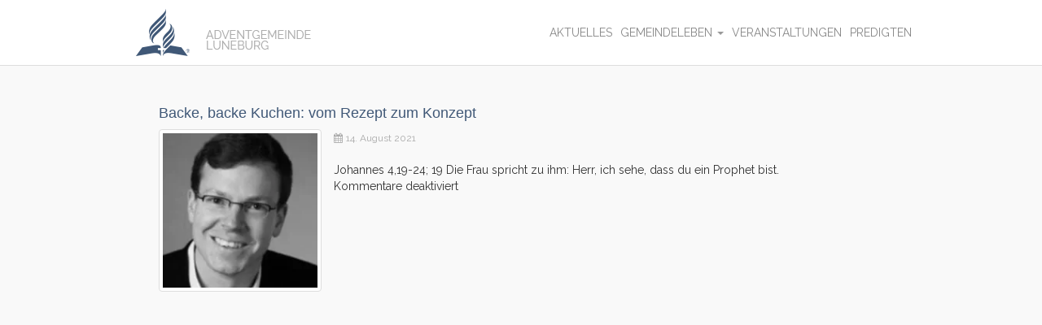

--- FILE ---
content_type: text/html; charset=UTF-8
request_url: https://adventgemeinde-lueneburg.de/speaker/jens-mohr/
body_size: 30567
content:

<!doctype html>
<html lang="de">

<head>
	<meta charset="UTF-8">
	<title>  Sprecher  Jens Mohr : Adventgemeinde Lüneburg</title>
	
	<link href="//www.google-analytics.com" rel="dns-prefetch">
	
	<meta http-equiv="X-UA-Compatible" content="IE=edge,chrome=1">
	<meta name="viewport" content="width=device-width,initial-scale=1.0">
	<meta name="description" content="">
	
	<link href="https://adventgemeinde-lueneburg.de/wp-content/themes/adventgemeinde/img/icons/favicon.ico" rel="shortcut icon">
	<link href="https://adventgemeinde-lueneburg.de/wp-content/themes/adventgemeinde/img/icons/touch.png" rel="apple-touch-icon-precomposed">

	<link rel="dns-prefetch" href="//cdn.hu-manity.co" />
		<!-- Cookie Compliance -->
		<script type="text/javascript">var huOptions = {"appID":"adventgemeinde-lueneburgde-90f7bc9","currentLanguage":"de","blocking":false,"globalCookie":false,"isAdmin":false,"privacyConsent":true,"forms":[]};</script>
		<script type="text/javascript" src="https://cdn.hu-manity.co/hu-banner.min.js"></script><meta name='robots' content='max-image-preview:large' />
<link rel='dns-prefetch' href='//netdna.bootstrapcdn.com' />
<link rel='dns-prefetch' href='//stats.wp.com' />
<link rel='dns-prefetch' href='//v0.wordpress.com' />
<link rel='preconnect' href='//i0.wp.com' />
<link rel="alternate" type="application/rss+xml" title="Adventgemeinde Lüneburg &raquo; Jens Mohr Sprecher Feed" href="https://adventgemeinde-lueneburg.de/speaker/jens-mohr/feed/" />
<style id='wp-img-auto-sizes-contain-inline-css' type='text/css'>
img:is([sizes=auto i],[sizes^="auto," i]){contain-intrinsic-size:3000px 1500px}
/*# sourceURL=wp-img-auto-sizes-contain-inline-css */
</style>
<style id='wp-emoji-styles-inline-css' type='text/css'>

	img.wp-smiley, img.emoji {
		display: inline !important;
		border: none !important;
		box-shadow: none !important;
		height: 1em !important;
		width: 1em !important;
		margin: 0 0.07em !important;
		vertical-align: -0.1em !important;
		background: none !important;
		padding: 0 !important;
	}
/*# sourceURL=wp-emoji-styles-inline-css */
</style>
<style id='wp-block-library-inline-css' type='text/css'>
:root{--wp-block-synced-color:#7a00df;--wp-block-synced-color--rgb:122,0,223;--wp-bound-block-color:var(--wp-block-synced-color);--wp-editor-canvas-background:#ddd;--wp-admin-theme-color:#007cba;--wp-admin-theme-color--rgb:0,124,186;--wp-admin-theme-color-darker-10:#006ba1;--wp-admin-theme-color-darker-10--rgb:0,107,160.5;--wp-admin-theme-color-darker-20:#005a87;--wp-admin-theme-color-darker-20--rgb:0,90,135;--wp-admin-border-width-focus:2px}@media (min-resolution:192dpi){:root{--wp-admin-border-width-focus:1.5px}}.wp-element-button{cursor:pointer}:root .has-very-light-gray-background-color{background-color:#eee}:root .has-very-dark-gray-background-color{background-color:#313131}:root .has-very-light-gray-color{color:#eee}:root .has-very-dark-gray-color{color:#313131}:root .has-vivid-green-cyan-to-vivid-cyan-blue-gradient-background{background:linear-gradient(135deg,#00d084,#0693e3)}:root .has-purple-crush-gradient-background{background:linear-gradient(135deg,#34e2e4,#4721fb 50%,#ab1dfe)}:root .has-hazy-dawn-gradient-background{background:linear-gradient(135deg,#faaca8,#dad0ec)}:root .has-subdued-olive-gradient-background{background:linear-gradient(135deg,#fafae1,#67a671)}:root .has-atomic-cream-gradient-background{background:linear-gradient(135deg,#fdd79a,#004a59)}:root .has-nightshade-gradient-background{background:linear-gradient(135deg,#330968,#31cdcf)}:root .has-midnight-gradient-background{background:linear-gradient(135deg,#020381,#2874fc)}:root{--wp--preset--font-size--normal:16px;--wp--preset--font-size--huge:42px}.has-regular-font-size{font-size:1em}.has-larger-font-size{font-size:2.625em}.has-normal-font-size{font-size:var(--wp--preset--font-size--normal)}.has-huge-font-size{font-size:var(--wp--preset--font-size--huge)}.has-text-align-center{text-align:center}.has-text-align-left{text-align:left}.has-text-align-right{text-align:right}.has-fit-text{white-space:nowrap!important}#end-resizable-editor-section{display:none}.aligncenter{clear:both}.items-justified-left{justify-content:flex-start}.items-justified-center{justify-content:center}.items-justified-right{justify-content:flex-end}.items-justified-space-between{justify-content:space-between}.screen-reader-text{border:0;clip-path:inset(50%);height:1px;margin:-1px;overflow:hidden;padding:0;position:absolute;width:1px;word-wrap:normal!important}.screen-reader-text:focus{background-color:#ddd;clip-path:none;color:#444;display:block;font-size:1em;height:auto;left:5px;line-height:normal;padding:15px 23px 14px;text-decoration:none;top:5px;width:auto;z-index:100000}html :where(.has-border-color){border-style:solid}html :where([style*=border-top-color]){border-top-style:solid}html :where([style*=border-right-color]){border-right-style:solid}html :where([style*=border-bottom-color]){border-bottom-style:solid}html :where([style*=border-left-color]){border-left-style:solid}html :where([style*=border-width]){border-style:solid}html :where([style*=border-top-width]){border-top-style:solid}html :where([style*=border-right-width]){border-right-style:solid}html :where([style*=border-bottom-width]){border-bottom-style:solid}html :where([style*=border-left-width]){border-left-style:solid}html :where(img[class*=wp-image-]){height:auto;max-width:100%}:where(figure){margin:0 0 1em}html :where(.is-position-sticky){--wp-admin--admin-bar--position-offset:var(--wp-admin--admin-bar--height,0px)}@media screen and (max-width:600px){html :where(.is-position-sticky){--wp-admin--admin-bar--position-offset:0px}}

/*# sourceURL=wp-block-library-inline-css */
</style><style id='global-styles-inline-css' type='text/css'>
:root{--wp--preset--aspect-ratio--square: 1;--wp--preset--aspect-ratio--4-3: 4/3;--wp--preset--aspect-ratio--3-4: 3/4;--wp--preset--aspect-ratio--3-2: 3/2;--wp--preset--aspect-ratio--2-3: 2/3;--wp--preset--aspect-ratio--16-9: 16/9;--wp--preset--aspect-ratio--9-16: 9/16;--wp--preset--color--black: #000000;--wp--preset--color--cyan-bluish-gray: #abb8c3;--wp--preset--color--white: #ffffff;--wp--preset--color--pale-pink: #f78da7;--wp--preset--color--vivid-red: #cf2e2e;--wp--preset--color--luminous-vivid-orange: #ff6900;--wp--preset--color--luminous-vivid-amber: #fcb900;--wp--preset--color--light-green-cyan: #7bdcb5;--wp--preset--color--vivid-green-cyan: #00d084;--wp--preset--color--pale-cyan-blue: #8ed1fc;--wp--preset--color--vivid-cyan-blue: #0693e3;--wp--preset--color--vivid-purple: #9b51e0;--wp--preset--gradient--vivid-cyan-blue-to-vivid-purple: linear-gradient(135deg,rgb(6,147,227) 0%,rgb(155,81,224) 100%);--wp--preset--gradient--light-green-cyan-to-vivid-green-cyan: linear-gradient(135deg,rgb(122,220,180) 0%,rgb(0,208,130) 100%);--wp--preset--gradient--luminous-vivid-amber-to-luminous-vivid-orange: linear-gradient(135deg,rgb(252,185,0) 0%,rgb(255,105,0) 100%);--wp--preset--gradient--luminous-vivid-orange-to-vivid-red: linear-gradient(135deg,rgb(255,105,0) 0%,rgb(207,46,46) 100%);--wp--preset--gradient--very-light-gray-to-cyan-bluish-gray: linear-gradient(135deg,rgb(238,238,238) 0%,rgb(169,184,195) 100%);--wp--preset--gradient--cool-to-warm-spectrum: linear-gradient(135deg,rgb(74,234,220) 0%,rgb(151,120,209) 20%,rgb(207,42,186) 40%,rgb(238,44,130) 60%,rgb(251,105,98) 80%,rgb(254,248,76) 100%);--wp--preset--gradient--blush-light-purple: linear-gradient(135deg,rgb(255,206,236) 0%,rgb(152,150,240) 100%);--wp--preset--gradient--blush-bordeaux: linear-gradient(135deg,rgb(254,205,165) 0%,rgb(254,45,45) 50%,rgb(107,0,62) 100%);--wp--preset--gradient--luminous-dusk: linear-gradient(135deg,rgb(255,203,112) 0%,rgb(199,81,192) 50%,rgb(65,88,208) 100%);--wp--preset--gradient--pale-ocean: linear-gradient(135deg,rgb(255,245,203) 0%,rgb(182,227,212) 50%,rgb(51,167,181) 100%);--wp--preset--gradient--electric-grass: linear-gradient(135deg,rgb(202,248,128) 0%,rgb(113,206,126) 100%);--wp--preset--gradient--midnight: linear-gradient(135deg,rgb(2,3,129) 0%,rgb(40,116,252) 100%);--wp--preset--font-size--small: 13px;--wp--preset--font-size--medium: 20px;--wp--preset--font-size--large: 36px;--wp--preset--font-size--x-large: 42px;--wp--preset--spacing--20: 0.44rem;--wp--preset--spacing--30: 0.67rem;--wp--preset--spacing--40: 1rem;--wp--preset--spacing--50: 1.5rem;--wp--preset--spacing--60: 2.25rem;--wp--preset--spacing--70: 3.38rem;--wp--preset--spacing--80: 5.06rem;--wp--preset--shadow--natural: 6px 6px 9px rgba(0, 0, 0, 0.2);--wp--preset--shadow--deep: 12px 12px 50px rgba(0, 0, 0, 0.4);--wp--preset--shadow--sharp: 6px 6px 0px rgba(0, 0, 0, 0.2);--wp--preset--shadow--outlined: 6px 6px 0px -3px rgb(255, 255, 255), 6px 6px rgb(0, 0, 0);--wp--preset--shadow--crisp: 6px 6px 0px rgb(0, 0, 0);}:where(.is-layout-flex){gap: 0.5em;}:where(.is-layout-grid){gap: 0.5em;}body .is-layout-flex{display: flex;}.is-layout-flex{flex-wrap: wrap;align-items: center;}.is-layout-flex > :is(*, div){margin: 0;}body .is-layout-grid{display: grid;}.is-layout-grid > :is(*, div){margin: 0;}:where(.wp-block-columns.is-layout-flex){gap: 2em;}:where(.wp-block-columns.is-layout-grid){gap: 2em;}:where(.wp-block-post-template.is-layout-flex){gap: 1.25em;}:where(.wp-block-post-template.is-layout-grid){gap: 1.25em;}.has-black-color{color: var(--wp--preset--color--black) !important;}.has-cyan-bluish-gray-color{color: var(--wp--preset--color--cyan-bluish-gray) !important;}.has-white-color{color: var(--wp--preset--color--white) !important;}.has-pale-pink-color{color: var(--wp--preset--color--pale-pink) !important;}.has-vivid-red-color{color: var(--wp--preset--color--vivid-red) !important;}.has-luminous-vivid-orange-color{color: var(--wp--preset--color--luminous-vivid-orange) !important;}.has-luminous-vivid-amber-color{color: var(--wp--preset--color--luminous-vivid-amber) !important;}.has-light-green-cyan-color{color: var(--wp--preset--color--light-green-cyan) !important;}.has-vivid-green-cyan-color{color: var(--wp--preset--color--vivid-green-cyan) !important;}.has-pale-cyan-blue-color{color: var(--wp--preset--color--pale-cyan-blue) !important;}.has-vivid-cyan-blue-color{color: var(--wp--preset--color--vivid-cyan-blue) !important;}.has-vivid-purple-color{color: var(--wp--preset--color--vivid-purple) !important;}.has-black-background-color{background-color: var(--wp--preset--color--black) !important;}.has-cyan-bluish-gray-background-color{background-color: var(--wp--preset--color--cyan-bluish-gray) !important;}.has-white-background-color{background-color: var(--wp--preset--color--white) !important;}.has-pale-pink-background-color{background-color: var(--wp--preset--color--pale-pink) !important;}.has-vivid-red-background-color{background-color: var(--wp--preset--color--vivid-red) !important;}.has-luminous-vivid-orange-background-color{background-color: var(--wp--preset--color--luminous-vivid-orange) !important;}.has-luminous-vivid-amber-background-color{background-color: var(--wp--preset--color--luminous-vivid-amber) !important;}.has-light-green-cyan-background-color{background-color: var(--wp--preset--color--light-green-cyan) !important;}.has-vivid-green-cyan-background-color{background-color: var(--wp--preset--color--vivid-green-cyan) !important;}.has-pale-cyan-blue-background-color{background-color: var(--wp--preset--color--pale-cyan-blue) !important;}.has-vivid-cyan-blue-background-color{background-color: var(--wp--preset--color--vivid-cyan-blue) !important;}.has-vivid-purple-background-color{background-color: var(--wp--preset--color--vivid-purple) !important;}.has-black-border-color{border-color: var(--wp--preset--color--black) !important;}.has-cyan-bluish-gray-border-color{border-color: var(--wp--preset--color--cyan-bluish-gray) !important;}.has-white-border-color{border-color: var(--wp--preset--color--white) !important;}.has-pale-pink-border-color{border-color: var(--wp--preset--color--pale-pink) !important;}.has-vivid-red-border-color{border-color: var(--wp--preset--color--vivid-red) !important;}.has-luminous-vivid-orange-border-color{border-color: var(--wp--preset--color--luminous-vivid-orange) !important;}.has-luminous-vivid-amber-border-color{border-color: var(--wp--preset--color--luminous-vivid-amber) !important;}.has-light-green-cyan-border-color{border-color: var(--wp--preset--color--light-green-cyan) !important;}.has-vivid-green-cyan-border-color{border-color: var(--wp--preset--color--vivid-green-cyan) !important;}.has-pale-cyan-blue-border-color{border-color: var(--wp--preset--color--pale-cyan-blue) !important;}.has-vivid-cyan-blue-border-color{border-color: var(--wp--preset--color--vivid-cyan-blue) !important;}.has-vivid-purple-border-color{border-color: var(--wp--preset--color--vivid-purple) !important;}.has-vivid-cyan-blue-to-vivid-purple-gradient-background{background: var(--wp--preset--gradient--vivid-cyan-blue-to-vivid-purple) !important;}.has-light-green-cyan-to-vivid-green-cyan-gradient-background{background: var(--wp--preset--gradient--light-green-cyan-to-vivid-green-cyan) !important;}.has-luminous-vivid-amber-to-luminous-vivid-orange-gradient-background{background: var(--wp--preset--gradient--luminous-vivid-amber-to-luminous-vivid-orange) !important;}.has-luminous-vivid-orange-to-vivid-red-gradient-background{background: var(--wp--preset--gradient--luminous-vivid-orange-to-vivid-red) !important;}.has-very-light-gray-to-cyan-bluish-gray-gradient-background{background: var(--wp--preset--gradient--very-light-gray-to-cyan-bluish-gray) !important;}.has-cool-to-warm-spectrum-gradient-background{background: var(--wp--preset--gradient--cool-to-warm-spectrum) !important;}.has-blush-light-purple-gradient-background{background: var(--wp--preset--gradient--blush-light-purple) !important;}.has-blush-bordeaux-gradient-background{background: var(--wp--preset--gradient--blush-bordeaux) !important;}.has-luminous-dusk-gradient-background{background: var(--wp--preset--gradient--luminous-dusk) !important;}.has-pale-ocean-gradient-background{background: var(--wp--preset--gradient--pale-ocean) !important;}.has-electric-grass-gradient-background{background: var(--wp--preset--gradient--electric-grass) !important;}.has-midnight-gradient-background{background: var(--wp--preset--gradient--midnight) !important;}.has-small-font-size{font-size: var(--wp--preset--font-size--small) !important;}.has-medium-font-size{font-size: var(--wp--preset--font-size--medium) !important;}.has-large-font-size{font-size: var(--wp--preset--font-size--large) !important;}.has-x-large-font-size{font-size: var(--wp--preset--font-size--x-large) !important;}
/*# sourceURL=global-styles-inline-css */
</style>

<style id='classic-theme-styles-inline-css' type='text/css'>
/*! This file is auto-generated */
.wp-block-button__link{color:#fff;background-color:#32373c;border-radius:9999px;box-shadow:none;text-decoration:none;padding:calc(.667em + 2px) calc(1.333em + 2px);font-size:1.125em}.wp-block-file__button{background:#32373c;color:#fff;text-decoration:none}
/*# sourceURL=/wp-includes/css/classic-themes.min.css */
</style>
<link rel='stylesheet' id='bootstrapwp-css' href='//netdna.bootstrapcdn.com/bootstrap/3.0.0/css/bootstrap.min.css?ver=3.0.0' type='text/css' media='all' />
<link rel='stylesheet' id='fontawesome-css' href='//netdna.bootstrapcdn.com/font-awesome/4.0.0/css/font-awesome.min.css?ver=6.9' type='text/css' media='all' />
<link rel='stylesheet' id='roboto-css' href='https://adventgemeinde-lueneburg.de/wp-content/uploads/fonts/d55121f10bf2501ca6a459147cd9d9a7/font.css?v=1667220954' type='text/css' media='all' />
<link rel='stylesheet' id='style-css' href='https://adventgemeinde-lueneburg.de/wp-content/themes/adventgemeinde/style.css?ver=6.9' type='text/css' media='all' />
<script type="text/javascript" src="https://adventgemeinde-lueneburg.de/wp-includes/js/jquery/jquery.min.js?ver=3.7.1" id="jquery-core-js"></script>
<script type="text/javascript" src="https://adventgemeinde-lueneburg.de/wp-includes/js/jquery/jquery-migrate.min.js?ver=3.4.1" id="jquery-migrate-js"></script>
<script type="text/javascript" src="//netdna.bootstrapcdn.com/bootstrap/3.0.0/js/bootstrap.min.js?ver=1" id="bootstrapjs-js"></script>
<link rel="https://api.w.org/" href="https://adventgemeinde-lueneburg.de/wp-json/" /><link rel="EditURI" type="application/rsd+xml" title="RSD" href="https://adventgemeinde-lueneburg.de/xmlrpc.php?rsd" />
<meta name="generator" content="WordPress 6.9" />
	<style>img#wpstats{display:none}</style>
		
<!-- Jetpack Open Graph Tags -->
<meta property="og:type" content="website" />
<meta property="og:title" content="Jens Mohr &#8211; Adventgemeinde Lüneburg" />
<meta property="og:url" content="https://adventgemeinde-lueneburg.de/speaker/jens-mohr/" />
<meta property="og:site_name" content="Adventgemeinde Lüneburg" />
<meta property="og:image" content="https://i0.wp.com/adventgemeinde-lueneburg.de/wp-content/uploads/2017/06/cropped-Logo-ohne-Text-HQ-1.png?fit=512%2C512&#038;ssl=1" />
<meta property="og:image:width" content="512" />
<meta property="og:image:height" content="512" />
<meta property="og:image:alt" content="" />
<meta property="og:locale" content="de_DE" />

<!-- End Jetpack Open Graph Tags -->
<link rel="icon" href="https://i0.wp.com/adventgemeinde-lueneburg.de/wp-content/uploads/2017/06/cropped-Logo-ohne-Text-HQ-1.png?fit=32%2C32&#038;ssl=1" sizes="32x32" />
<link rel="icon" href="https://i0.wp.com/adventgemeinde-lueneburg.de/wp-content/uploads/2017/06/cropped-Logo-ohne-Text-HQ-1.png?fit=192%2C192&#038;ssl=1" sizes="192x192" />
<link rel="apple-touch-icon" href="https://i0.wp.com/adventgemeinde-lueneburg.de/wp-content/uploads/2017/06/cropped-Logo-ohne-Text-HQ-1.png?fit=180%2C180&#038;ssl=1" />
<meta name="msapplication-TileImage" content="https://i0.wp.com/adventgemeinde-lueneburg.de/wp-content/uploads/2017/06/cropped-Logo-ohne-Text-HQ-1.png?fit=270%2C270&#038;ssl=1" />

</head>
<div class="bodywrapper">
<body class="archive tax-speaker term-jens-mohr term-136 wp-theme-adventgemeinde cookies-not-set metaslider-plugin">

<header class="header">
	<nav class="navbar navbar-fixed-top" role="navigation">
		<div class="container-fluid">
			<div class="navbar-header">
				<a class="logo-nav" href="https://adventgemeinde-lueneburg.de"><img src="https://adventgemeinde-lueneburg.de/wp-content/themes/adventgemeinde/img/logo.png" alt="Logo" class="logo-img"></a>
				<button type="button" class="navbar-toggle" data-toggle="collapse" data-target="#main-navbar-collapse">
				<span class="sr-only">Toggle navigation</span>
				<span class="icon-bar"></span>
				<span class="icon-bar"></span>
				<span class="icon-bar"></span>
				</button>
			</div>
			
			<!-- Menu -->
			<div class="collapse navbar-collapse navbar-right" id="main-navbar-collapse">
			<ul id="menu-main-menu" class="navbar-nav"><li id="menu-item-458" class="menu-item menu-item-type-post_type menu-item-object-page current_page_parent menu-item-458"><a title="Aktuelles" href="https://adventgemeinde-lueneburg.de/aktuellesblog/">Aktuelles</a></li>
<li id="menu-item-17" class="menu-item menu-item-type-post_type menu-item-object-page menu-item-has-children menu-item-17 dropdown"><a title="Gemeindeleben" href="#" data-toggle="dropdown" class="dropdown-toggle" aria-haspopup="true">Gemeindeleben <span class="caret"></span></a>
<ul role="menu" class=" dropdown-menu">
	<li id="menu-item-7915" class="menu-item menu-item-type-custom menu-item-object-custom menu-item-7915"><a title="Über unseren Glauben" href="https://www.adventisten.de/ueber-uns/">Über unseren Glauben</a></li>
	<li id="menu-item-20" class="menu-item menu-item-type-post_type menu-item-object-page menu-item-20"><a title="Gottesdienst" href="https://adventgemeinde-lueneburg.de/gemeindeleben/gottesdienst/">Gottesdienst</a></li>
	<li id="menu-item-23" class="menu-item menu-item-type-post_type menu-item-object-page menu-item-23"><a title="Bibelstudium" href="https://adventgemeinde-lueneburg.de/gemeindeleben/bibelstudium/">Bibelstudium</a></li>
	<li id="menu-item-26" class="menu-item menu-item-type-post_type menu-item-object-page menu-item-26"><a title="Jugend" href="https://adventgemeinde-lueneburg.de/gemeindeleben/jugend/">Jugend</a></li>
	<li id="menu-item-29" class="menu-item menu-item-type-post_type menu-item-object-page menu-item-29"><a title="Pfadfinder" href="https://adventgemeinde-lueneburg.de/gemeindeleben/pfadfinder/">Pfadfinder</a></li>
	<li id="menu-item-7056" class="menu-item menu-item-type-custom menu-item-object-custom menu-item-7056"><a title="Intern" href="https://www.adventgemeinde-lueneburg.de/wp-admin/">Intern</a></li>
</ul>
</li>
<li id="menu-item-6811" class="menu-item menu-item-type-post_type menu-item-object-page menu-item-6811"><a title="Veranstaltungen" href="https://adventgemeinde-lueneburg.de/veranstaltungskalender/">Veranstaltungen</a></li>
<li id="menu-item-512" class="menu-item menu-item-type-custom menu-item-object-custom menu-item-512"><a title="Predigten" href="/predigten">Predigten</a></li>
</ul>			</div>
		</div>
	</nav>
</header>



<!-- MAIN -->
<section class="container-fluid" role="main">
<div class="container-fluid">
	<div class="row">
        <!-- CONTENT -->
        <div class="col-md-12 col-xs-12">
    
                
                                                            <div class="row" id="post-8539" class="post-8539 sermon type-sermon status-publish has-post-thumbnail hentry speaker-jens-mohr">
                    
                    <h4 class="entry-title"><a href="https://adventgemeinde-lueneburg.de/predigten/backe-backe-kuchen-vom-rezept-zum-konzept/" rel="bookmark">Backe, backe Kuchen: vom Rezept zum Konzept</a></h4>
                    
                    <!-- Post Thumbnail -->
                    <div class="col-md-3 thumbnail" style="max-width:200px">
                        <a href="https://adventgemeinde-lueneburg.de/predigten/backe-backe-kuchen-vom-rezept-zum-konzept/" rel="bookmark">
                            <div class="thumbnail-hover">
                                <span class="thumbnail-hover-icon">
                                </span>
                            </div>
                        </a>
                        <img width="200" height="200" src="https://i0.wp.com/adventgemeinde-lueneburg.de/wp-content/uploads/2021/08/Jens-Mohr.jpg?resize=200%2C200&amp;ssl=1" class="attachment-200x200 size-200x200 wp-post-image" alt="" decoding="async" srcset="https://i0.wp.com/adventgemeinde-lueneburg.de/wp-content/uploads/2021/08/Jens-Mohr.jpg?w=233&amp;ssl=1 233w, https://i0.wp.com/adventgemeinde-lueneburg.de/wp-content/uploads/2021/08/Jens-Mohr.jpg?resize=150%2C150&amp;ssl=1 150w, https://i0.wp.com/adventgemeinde-lueneburg.de/wp-content/uploads/2021/08/Jens-Mohr.jpg?resize=200%2C200&amp;ssl=1 200w" sizes="(max-width: 200px) 100vw, 200px" data-attachment-id="8541" data-permalink="https://adventgemeinde-lueneburg.de/predigten/backe-backe-kuchen-vom-rezept-zum-konzept/jens-mohr/" data-orig-file="https://i0.wp.com/adventgemeinde-lueneburg.de/wp-content/uploads/2021/08/Jens-Mohr.jpg?fit=233%2C233&amp;ssl=1" data-orig-size="233,233" data-comments-opened="0" data-image-meta="{&quot;aperture&quot;:&quot;0&quot;,&quot;credit&quot;:&quot;&quot;,&quot;camera&quot;:&quot;&quot;,&quot;caption&quot;:&quot;&quot;,&quot;created_timestamp&quot;:&quot;0&quot;,&quot;copyright&quot;:&quot;&quot;,&quot;focal_length&quot;:&quot;0&quot;,&quot;iso&quot;:&quot;0&quot;,&quot;shutter_speed&quot;:&quot;0&quot;,&quot;title&quot;:&quot;&quot;,&quot;orientation&quot;:&quot;0&quot;}" data-image-title="Jens Mohr" data-image-description="" data-image-caption="" data-medium-file="https://i0.wp.com/adventgemeinde-lueneburg.de/wp-content/uploads/2021/08/Jens-Mohr.jpg?fit=233%2C233&amp;ssl=1" data-large-file="https://i0.wp.com/adventgemeinde-lueneburg.de/wp-content/uploads/2021/08/Jens-Mohr.jpg?fit=233%2C233&amp;ssl=1" />                    </div>
                    
                    <div class="col-md-9">
                        <!-- Post Meta -->
                        <div class="entry-meta">
                            <small><i class="fa fa-calendar"></i></small>
                            <small class="published" datetime="2021-08-14T11:00:19+02:00">14. August 2021</small>
                            <!-- <small class="byline author vcard">von <a href="https://adventgemeinde-lueneburg.de/author/admin/" rel="author" class="fn">Administrator</a></small> -->
                        </div>
                        <br>
    
                        <!-- Post Summary -->
                        <div class="entry-summary">
                                    <p>Johannes 4,19-24; 19 Die Frau spricht zu ihm: Herr, ich sehe, dass du ein Prophet bist.</p>
                        </div>
                        
                        <div class="entry-utility">
                                                                                    <span class="comments-link"><span>Kommentare deaktiviert<span class="screen-reader-text"> für Backe, backe Kuchen: vom Rezept zum Konzept</span></span></span>
                                                    </div>
                    
                    </div>
                    
                    <br>
                </div>
                                        
            <br>
            
            <!-- Navigation -->
                    </div>
	</div>
</div></section>

<footer class="footer">
	<section class="container-fluid" role="footer">
    
    <div class="row">
    <div class="col-md-12">
        <!-- SIDEBAR -->
        <nav class="widget" role="navigation">        
                    </nav>
        </div>
    </div>
	<script type="speculationrules">
{"prefetch":[{"source":"document","where":{"and":[{"href_matches":"/*"},{"not":{"href_matches":["/wp-*.php","/wp-admin/*","/wp-content/uploads/*","/wp-content/*","/wp-content/plugins/*","/wp-content/themes/adventgemeinde/*","/*\\?(.+)"]}},{"not":{"selector_matches":"a[rel~=\"nofollow\"]"}},{"not":{"selector_matches":".no-prefetch, .no-prefetch a"}}]},"eagerness":"conservative"}]}
</script>
<script type="text/javascript" id="jetpack-stats-js-before">
/* <![CDATA[ */
_stq = window._stq || [];
_stq.push([ "view", JSON.parse("{\"v\":\"ext\",\"blog\":\"67211006\",\"post\":\"0\",\"tz\":\"2\",\"srv\":\"adventgemeinde-lueneburg.de\",\"arch_tax_speaker\":\"jens-mohr\",\"arch_results\":\"1\",\"j\":\"1:15.1.1\"}") ]);
_stq.push([ "clickTrackerInit", "67211006", "0" ]);
//# sourceURL=jetpack-stats-js-before
/* ]]> */
</script>
<script type="text/javascript" src="https://stats.wp.com/e-202604.js" id="jetpack-stats-js" defer="defer" data-wp-strategy="defer"></script>
<script id="wp-emoji-settings" type="application/json">
{"baseUrl":"https://s.w.org/images/core/emoji/17.0.2/72x72/","ext":".png","svgUrl":"https://s.w.org/images/core/emoji/17.0.2/svg/","svgExt":".svg","source":{"concatemoji":"https://adventgemeinde-lueneburg.de/wp-includes/js/wp-emoji-release.min.js?ver=6.9"}}
</script>
<script type="module">
/* <![CDATA[ */
/*! This file is auto-generated */
const a=JSON.parse(document.getElementById("wp-emoji-settings").textContent),o=(window._wpemojiSettings=a,"wpEmojiSettingsSupports"),s=["flag","emoji"];function i(e){try{var t={supportTests:e,timestamp:(new Date).valueOf()};sessionStorage.setItem(o,JSON.stringify(t))}catch(e){}}function c(e,t,n){e.clearRect(0,0,e.canvas.width,e.canvas.height),e.fillText(t,0,0);t=new Uint32Array(e.getImageData(0,0,e.canvas.width,e.canvas.height).data);e.clearRect(0,0,e.canvas.width,e.canvas.height),e.fillText(n,0,0);const a=new Uint32Array(e.getImageData(0,0,e.canvas.width,e.canvas.height).data);return t.every((e,t)=>e===a[t])}function p(e,t){e.clearRect(0,0,e.canvas.width,e.canvas.height),e.fillText(t,0,0);var n=e.getImageData(16,16,1,1);for(let e=0;e<n.data.length;e++)if(0!==n.data[e])return!1;return!0}function u(e,t,n,a){switch(t){case"flag":return n(e,"\ud83c\udff3\ufe0f\u200d\u26a7\ufe0f","\ud83c\udff3\ufe0f\u200b\u26a7\ufe0f")?!1:!n(e,"\ud83c\udde8\ud83c\uddf6","\ud83c\udde8\u200b\ud83c\uddf6")&&!n(e,"\ud83c\udff4\udb40\udc67\udb40\udc62\udb40\udc65\udb40\udc6e\udb40\udc67\udb40\udc7f","\ud83c\udff4\u200b\udb40\udc67\u200b\udb40\udc62\u200b\udb40\udc65\u200b\udb40\udc6e\u200b\udb40\udc67\u200b\udb40\udc7f");case"emoji":return!a(e,"\ud83e\u1fac8")}return!1}function f(e,t,n,a){let r;const o=(r="undefined"!=typeof WorkerGlobalScope&&self instanceof WorkerGlobalScope?new OffscreenCanvas(300,150):document.createElement("canvas")).getContext("2d",{willReadFrequently:!0}),s=(o.textBaseline="top",o.font="600 32px Arial",{});return e.forEach(e=>{s[e]=t(o,e,n,a)}),s}function r(e){var t=document.createElement("script");t.src=e,t.defer=!0,document.head.appendChild(t)}a.supports={everything:!0,everythingExceptFlag:!0},new Promise(t=>{let n=function(){try{var e=JSON.parse(sessionStorage.getItem(o));if("object"==typeof e&&"number"==typeof e.timestamp&&(new Date).valueOf()<e.timestamp+604800&&"object"==typeof e.supportTests)return e.supportTests}catch(e){}return null}();if(!n){if("undefined"!=typeof Worker&&"undefined"!=typeof OffscreenCanvas&&"undefined"!=typeof URL&&URL.createObjectURL&&"undefined"!=typeof Blob)try{var e="postMessage("+f.toString()+"("+[JSON.stringify(s),u.toString(),c.toString(),p.toString()].join(",")+"));",a=new Blob([e],{type:"text/javascript"});const r=new Worker(URL.createObjectURL(a),{name:"wpTestEmojiSupports"});return void(r.onmessage=e=>{i(n=e.data),r.terminate(),t(n)})}catch(e){}i(n=f(s,u,c,p))}t(n)}).then(e=>{for(const n in e)a.supports[n]=e[n],a.supports.everything=a.supports.everything&&a.supports[n],"flag"!==n&&(a.supports.everythingExceptFlag=a.supports.everythingExceptFlag&&a.supports[n]);var t;a.supports.everythingExceptFlag=a.supports.everythingExceptFlag&&!a.supports.flag,a.supports.everything||((t=a.source||{}).concatemoji?r(t.concatemoji):t.wpemoji&&t.twemoji&&(r(t.twemoji),r(t.wpemoji)))});
//# sourceURL=https://adventgemeinde-lueneburg.de/wp-includes/js/wp-emoji-loader.min.js
/* ]]> */
</script>
 
	</section>
</footer>

</div>

<script>
jQuery(document).ready(function($) {
	$('.thumbnail').hover(
		function(){
			$(this).find('.thumbnail-hover').fadeIn(250);
		},
		function(){
			$(this).find('.thumbnail-hover').fadeOut(250);
		}
	);    
});
</script>
<script>
	var _gaq=[['_setAccount','UA-XXXXXXXX-XX'],['_trackPageview']];
	(function(d,t){var g=d.createElement(t),s=d.getElementsByTagName(t)[0];
	g.src=('https:'==location.protocol?'//ssl':'//www')+'.google-analytics.com/ga.js';
	s.parentNode.insertBefore(g,s)})(document,'script');
</script>
</body>
</html>

--- FILE ---
content_type: text/css
request_url: https://adventgemeinde-lueneburg.de/wp-content/uploads/fonts/d55121f10bf2501ca6a459147cd9d9a7/font.css?v=1667220954
body_size: 1987
content:
/*
 * Font file created by Local Google Fonts 0.19
 * Created: Mon, 31 Oct 2022 12:55:54 +0000
 * Handle: roboto
 * Original URL: http://fonts.googleapis.com/css?family=Raleway
*/

/* cyrillic-ext */
@font-face {
  font-family: 'Raleway';
  font-style: normal;
  font-weight: 400;
  src: url(https://adventgemeinde-lueneburg.de/wp-content/uploads/fonts/d55121f10bf2501ca6a459147cd9d9a7/raleway-cyrillic-ext-v28-normal-400.woff2?c=1667220954) format('woff2');
  unicode-range: U+0460-052F, U+1C80-1C88, U+20B4, U+2DE0-2DFF, U+A640-A69F, U+FE2E-FE2F;
}
/* cyrillic */
@font-face {
  font-family: 'Raleway';
  font-style: normal;
  font-weight: 400;
  src: url(https://adventgemeinde-lueneburg.de/wp-content/uploads/fonts/d55121f10bf2501ca6a459147cd9d9a7/raleway-cyrillic-v28-normal-400.woff2?c=1667220954) format('woff2');
  unicode-range: U+0301, U+0400-045F, U+0490-0491, U+04B0-04B1, U+2116;
}
/* vietnamese */
@font-face {
  font-family: 'Raleway';
  font-style: normal;
  font-weight: 400;
  src: url(https://adventgemeinde-lueneburg.de/wp-content/uploads/fonts/d55121f10bf2501ca6a459147cd9d9a7/raleway-vietnamese-v28-normal-400.woff2?c=1667220954) format('woff2');
  unicode-range: U+0102-0103, U+0110-0111, U+0128-0129, U+0168-0169, U+01A0-01A1, U+01AF-01B0, U+1EA0-1EF9, U+20AB;
}
/* latin-ext */
@font-face {
  font-family: 'Raleway';
  font-style: normal;
  font-weight: 400;
  src: url(https://adventgemeinde-lueneburg.de/wp-content/uploads/fonts/d55121f10bf2501ca6a459147cd9d9a7/raleway-latin-ext-v28-normal-400.woff2?c=1667220954) format('woff2');
  unicode-range: U+0100-024F, U+0259, U+1E00-1EFF, U+2020, U+20A0-20AB, U+20AD-20CF, U+2113, U+2C60-2C7F, U+A720-A7FF;
}
/* latin */
@font-face {
  font-family: 'Raleway';
  font-style: normal;
  font-weight: 400;
  src: url(https://adventgemeinde-lueneburg.de/wp-content/uploads/fonts/d55121f10bf2501ca6a459147cd9d9a7/raleway-latin-v28-normal-400.woff2?c=1667220954) format('woff2');
  unicode-range: U+0000-00FF, U+0131, U+0152-0153, U+02BB-02BC, U+02C6, U+02DA, U+02DC, U+2000-206F, U+2074, U+20AC, U+2122, U+2191, U+2193, U+2212, U+2215, U+FEFF, U+FFFD;
}
